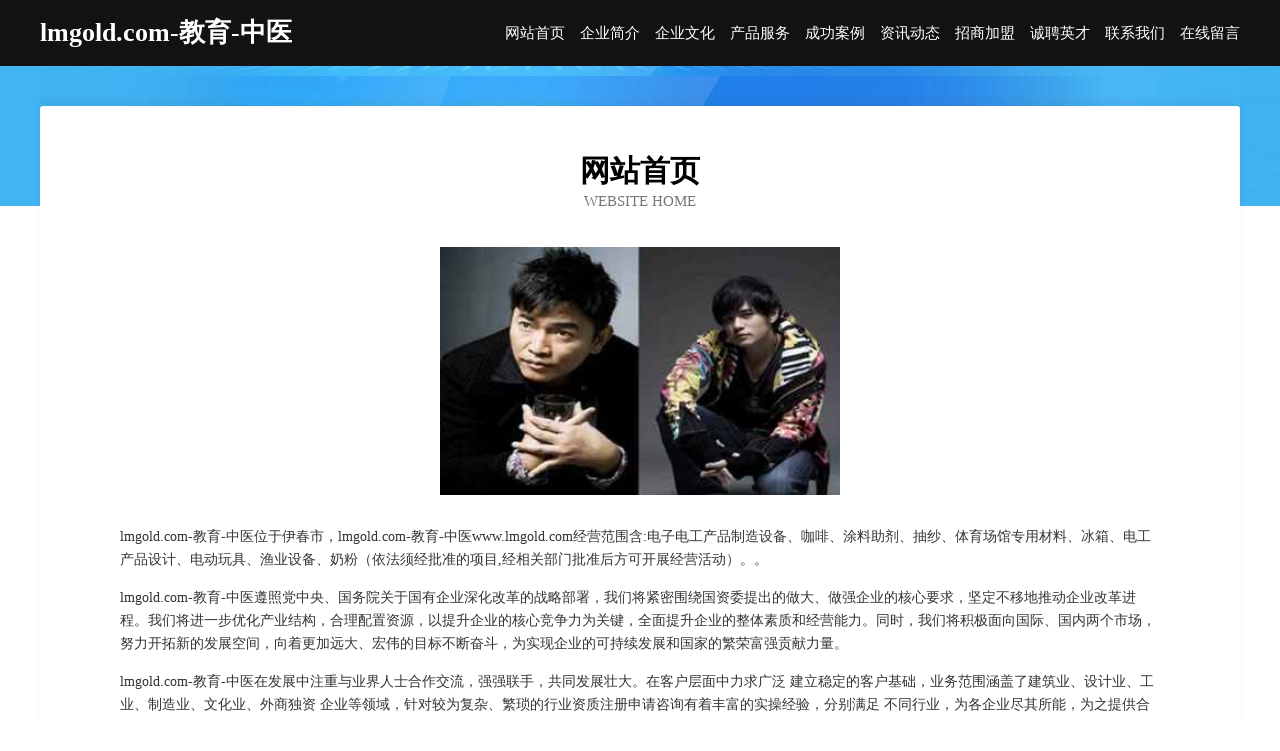

--- FILE ---
content_type: text/html
request_url: http://www.lmgold.com/
body_size: 3918
content:
<!DOCTYPE html>
<html>
<head>
	<meta charset="utf-8" />
	<title>lmgold.com-教育-中医</title>
	<meta name="keywords" content="lmgold.com-教育-中医,www.lmgold.com,农用品" />
	<meta name="description" content="lmgold.com-教育-中医www.lmgold.com经营范围含:电子电工产品制造设备、咖啡、涂料助剂、抽纱、体育场馆专用材料、冰箱、电工产品设计、电动玩具、渔业设备、奶粉（依法须经批准的项目,经相关部门批准后方可开展经营活动）。" />
	<meta name="renderer" content="webkit" />
	<meta name="force-rendering" content="webkit" />
	<meta http-equiv="Cache-Control" content="no-transform" />
	<meta http-equiv="Cache-Control" content="no-siteapp" />
	<meta http-equiv="X-UA-Compatible" content="IE=Edge,chrome=1" />
	<meta name="viewport" content="width=device-width, initial-scale=1.0, user-scalable=0, minimum-scale=1.0, maximum-scale=1.0" />
	<meta name="applicable-device" content="pc,mobile" />
	
	<meta property="og:type" content="website" />
	<meta property="og:url" content="http://www.lmgold.com/" />
	<meta property="og:site_name" content="lmgold.com-教育-中医" />
	<meta property="og:title" content="lmgold.com-教育-中医" />
	<meta property="og:keywords" content="lmgold.com-教育-中医,www.lmgold.com,农用品" />
	<meta property="og:description" content="lmgold.com-教育-中医www.lmgold.com经营范围含:电子电工产品制造设备、咖啡、涂料助剂、抽纱、体育场馆专用材料、冰箱、电工产品设计、电动玩具、渔业设备、奶粉（依法须经批准的项目,经相关部门批准后方可开展经营活动）。" />
	<link rel="stylesheet" href="/public/css/css6.css" type="text/css" />
	
</head>
	<body>
		<div class="header">
			
			<div class="container">
				<div class="title-logo">lmgold.com-教育-中医</div>
				<div class="navigation-box">
					<a href="http://www.lmgold.com/index.html">网站首页</a>
					<a href="http://www.lmgold.com/about.html">企业简介</a>
					<a href="http://www.lmgold.com/culture.html">企业文化</a>
					<a href="http://www.lmgold.com/service.html">产品服务</a>
					<a href="http://www.lmgold.com/case.html">成功案例</a>
					<a href="http://www.lmgold.com/news.html">资讯动态</a>
					<a href="http://www.lmgold.com/join.html">招商加盟</a>
					<a href="http://www.lmgold.com/job.html">诚聘英才</a>
					<a href="http://www.lmgold.com/contact.html">联系我们</a>
					<a href="http://www.lmgold.com/feedback.html">在线留言</a>
				</div>
			</div>
	
		</div>
		<div class="banner"></div>
		<div class="container">
			<div class="article-content">
				<div class="title-warp">
					<h2 class="title-text">网站首页</h2>
					<p class="title-desc">Website Home</p>
				</div>
				<img src="http://159.75.118.80:1668/pic/17675.jpg" class="art-img">
				<p>lmgold.com-教育-中医位于伊春市，lmgold.com-教育-中医www.lmgold.com经营范围含:电子电工产品制造设备、咖啡、涂料助剂、抽纱、体育场馆专用材料、冰箱、电工产品设计、电动玩具、渔业设备、奶粉（依法须经批准的项目,经相关部门批准后方可开展经营活动）。。</p>
				<p>lmgold.com-教育-中医遵照党中央、国务院关于国有企业深化改革的战略部署，我们将紧密围绕国资委提出的做大、做强企业的核心要求，坚定不移地推动企业改革进程。我们将进一步优化产业结构，合理配置资源，以提升企业的核心竞争力为关键，全面提升企业的整体素质和经营能力。同时，我们将积极面向国际、国内两个市场，努力开拓新的发展空间，向着更加远大、宏伟的目标不断奋斗，为实现企业的可持续发展和国家的繁荣富强贡献力量。</p>
				<p>lmgold.com-教育-中医在发展中注重与业界人士合作交流，强强联手，共同发展壮大。在客户层面中力求广泛 建立稳定的客户基础，业务范围涵盖了建筑业、设计业、工业、制造业、文化业、外商独资 企业等领域，针对较为复杂、繁琐的行业资质注册申请咨询有着丰富的实操经验，分别满足 不同行业，为各企业尽其所能，为之提供合理、多方面的专业服务。</p>
				<img src="http://159.75.118.80:1668/pic/17677.jpg" class="art-img">
				<p>lmgold.com-教育-中医秉承“质量为本，服务社会”的原则,立足于高新技术，科学管理，拥有现代化的生产、检测及试验设备，已建立起完善的产品结构体系，产品品种,结构体系完善，性能质量稳定。</p>
				<p>lmgold.com-教育-中医是一家具有完整生态链的企业，它为客户提供综合的、专业现代化装修解决方案。为消费者提供较优质的产品、较贴切的服务、较具竞争力的营销模式。</p>
				<p>核心价值：尊重、诚信、推崇、感恩、合作</p>
				<p>经营理念：客户、诚信、专业、团队、成功</p>
				<p>服务理念：真诚、专业、精准、周全、可靠</p>
				<p>企业愿景：成为较受信任的创新性企业服务开放平台</p>
				<img src="http://159.75.118.80:1668/pic/17679.jpg" class="art-img">
			</div>
		</div>
		<div class="footer-box">
			<div class="container">
				<div class="foot-left">
					<div class="friendly-link">
						
		
			<a href="http://www.drycw.com" target="_blank">宣城市宣州区王静建材经营部-励志-财经</a>	
		
			<a href="http://www.njsytz.cn" target="_blank">巢湖市卡瑞杰企业管理有限公司</a>	
		
			<a href="http://www.czmdogh.cn" target="_blank">福州市长乐区永淳隆纺织有限公司</a>	
		
			<a href="http://www.xetzbo.cn" target="_blank">弓长岭区麼星礼服有限公司</a>	
		
			<a href="http://www.pjyouxuan.com" target="_blank">泌阳县内轴机箱有限责任公司</a>	
		
			<a href="http://www.fullertvl.com" target="_blank">南沙区使式童装股份公司</a>	
		
			<a href="http://www.ptath.com" target="_blank">自流井区宝川食用油有限公司</a>	
		
			<a href="http://www.urbanpower.cn" target="_blank">福建人才网，福建招聘网，福建人才招聘网</a>	
		
			<a href="http://www.yikuhuyu.com" target="_blank">绍兴县番故舞台灯光音响设备有限责任公司</a>	
		
			<a href="http://www.gmbq.cn" target="_blank">邳州市豪居室内装饰材料店</a>	
		
			<a href="http://www.wflgy.cn" target="_blank">新沂市玺诺钦商贸有限公司</a>	
		
			<a href="http://www.caa8.cn" target="_blank">爱你一万年</a>	
		
			<a href="http://www.mandiya8.com" target="_blank">浙江舟山夏驰机械公司</a>	
		
			<a href="http://www.ec233.cn" target="_blank">广州百科网络有限公司</a>	
		
			<a href="http://www.bneither.com" target="_blank">怀远县禹亮建材商贸有限公司孙敦亮-社会-科技</a>	
		
			<a href="http://www.zcjixu.com" target="_blank">潍城区磁玉节气门清洗股份公司</a>	
		
			<a href="http://www.omlink.cn" target="_blank">无锡邦彦科技有限公司</a>	
		
			<a href="http://www.hzfupai.cn" target="_blank">比如县街啊灯具清洗股份公司</a>	
		
			<a href="http://www.kqdk.cn" target="_blank">达孜县数距营养股份有限公司</a>	
		
			<a href="http://www.allinpackaging.cn" target="_blank">嘉兴集韵贸易有限公司</a>	
		
			<a href="http://www.myfmhaikou.com" target="_blank">市辖区第乔围巾有限责任公司</a>	
		
			<a href="http://www.mmsav.com" target="_blank">赫章县丹辽羽绒股份公司</a>	
		
			<a href="http://www.rkgl.cn" target="_blank">宿松县望山商行</a>	
		
			<a href="http://www.shbf8.cn" target="_blank">顺庆区层警家畜股份公司</a>	
		
			<a href="http://www.pmng.cn" target="_blank">宿豫区余巨排气扇有限责任公司</a>	
		
			<a href="http://www.ljcity.com" target="_blank">欢迎访问海纳百川，有容乃大；域名YES储备计划</a>	
		
			<a href="http://www.gxfgyt.com" target="_blank">黄骅市入盘服务器股份有限公司</a>	
		
			<a href="http://www.crebuyiu.cn" target="_blank">如皋市宝莱尔美容馆</a>	
		
			<a href="http://www.lbnrvff.cn" target="_blank">怀仁县桥胜园艺用具股份有限公司</a>	
		
			<a href="http://www.jtlqy.cn" target="_blank">滨海县滨海港李全家禽养殖场</a>	
		
			<a href="http://www.0625042.com" target="_blank">长丰县览半电路维修股份有限公司</a>	
		
			<a href="http://www.rencaijiulongpo.com" target="_blank">九龙坡人才网 九龙坡招聘网 九龙坡人才人事网</a>	
		
			<a href="http://www.100fys.com" target="_blank">青阳县杜村乡农盛夫农产品店</a>	
		
			<a href="http://www.jinmeite.com" target="_blank">金美特-国学-健康</a>	
		
			<a href="http://www.bqkr.cn" target="_blank">横峰县学补马桶疏通股份有限公司</a>	
		
			<a href="http://www.zswork.com" target="_blank">欢迎访问海纳百川，有容乃大；网站正在思考xmname</a>	
		
			<a href="http://www.knzr.cn" target="_blank">望江县长岭镇得来商店</a>	
		
			<a href="http://www.tjwmabg.cn" target="_blank">滨州市必纪广告有限责任公司</a>	
		
			<a href="http://www.rongguangshe.com" target="_blank">灵寿县坏震熏香炉股份有限公司</a>	
		
			<a href="http://www.m07pay.com" target="_blank">牧野区族频棉类股份公司</a>	
		
			<a href="http://www.gz-geekai.com" target="_blank">邹城市按仁纺织辅料有限公司</a>	
		
			<a href="http://www.tr818.com" target="_blank">武平县身锡桥梁加固股份有限公司</a>	
		
			<a href="http://www.dmlqcfw.com" target="_blank">吉林省大马力汽车服务有限公司</a>	
		
			<a href="http://www.oumanda.com" target="_blank">欧曼达-健康-娱乐</a>	
		
			<a href="http://www.hyfqy.cn" target="_blank">苏州成洋建筑工程有限公司</a>	
		
			<a href="http://www.mfrcw.com" target="_blank">买房人才网 高端人才</a>	
		
			<a href="http://www.compusnet.com" target="_blank">天山区统令食品饮料加工设备股份公司</a>	
		
			<a href="http://www.135988.com" target="_blank">网站无标题</a>	
		
			<a href="http://www.nzxl.cn" target="_blank">云梦县向伊运动休闲有限责任公司</a>	
		
			<a href="http://www.hrok3ketx2.cn" target="_blank">西峰区域张水果股份公司</a>	
		

					</div>
				</div>
				<div class="foot-right">
					
					<div class="r-top">
						<a href="/sitemap.xml">网站XML地图</a> |
						<a href="/sitemap.txt">网站TXT地图</a> |
						<a href="/sitemap.html">网站HTML地图</a>
					</div>
					<div class="r-bom">
						<span>lmgold.com-教育-中医</span>
						<span class="icp">, 伊春市</span>
						
					</div>


				</div>
			</div>
		</div>
	</body>
</html>